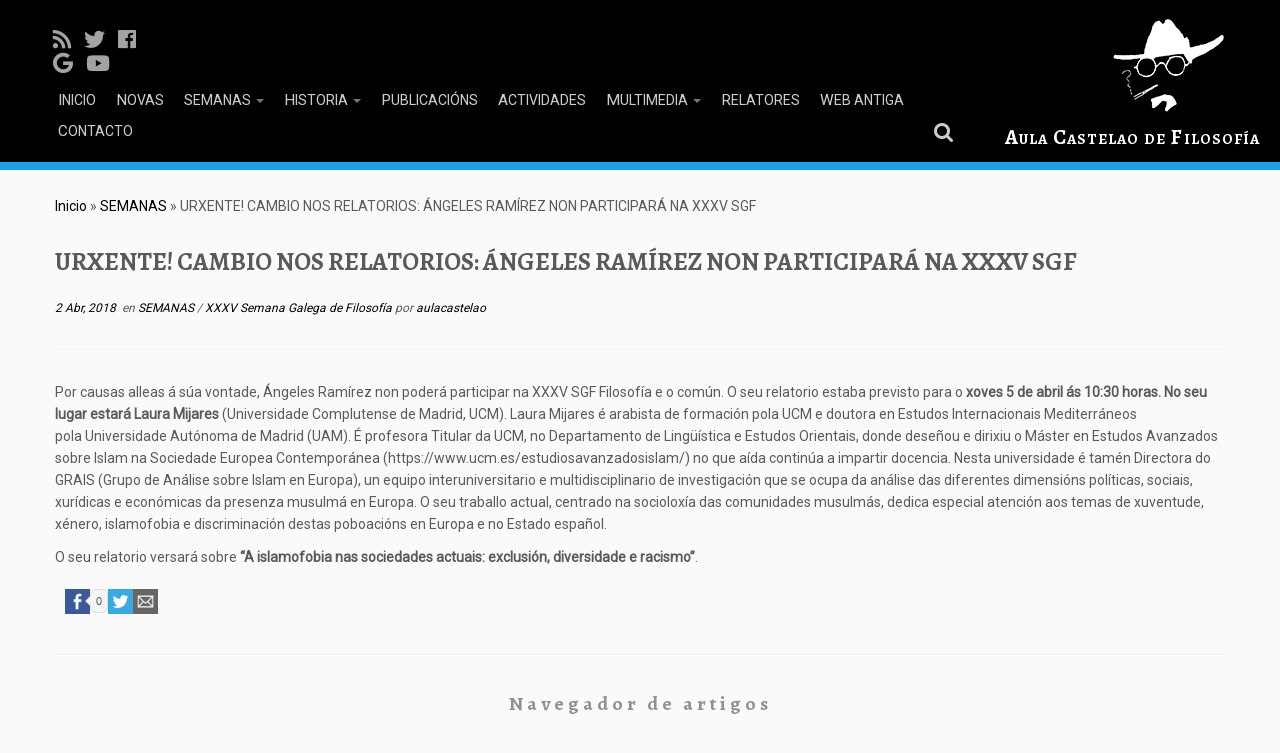

--- FILE ---
content_type: text/html; charset=UTF-8
request_url: https://anteriores.aulacastelao.gal/2018/04/02/urxente-cambio-nos-relatorios-angeles-ramirez-non-participara-na-xxxv-sgf/
body_size: 54285
content:
<!DOCTYPE html>
<!--[if IE 7]>
<html class="ie ie7 no-js" lang="gl-ES" id="arve">
<![endif]-->
<!--[if IE 8]>
<html class="ie ie8 no-js" lang="gl-ES" id="arve">
<![endif]-->
<!--[if !(IE 7) | !(IE 8)  ]><!-->
<html class="no-js" lang="gl-ES" id="arve">
<!--<![endif]-->
					<head>
				    <meta charset="UTF-8" />
				    <meta http-equiv="X-UA-Compatible" content="IE=EDGE" />
            				    <meta name="viewport" content="width=device-width, initial-scale=1.0" />
            <link rel="profile"  href="https://gmpg.org/xfn/11" />
				    <link rel="pingback" href="https://anteriores.aulacastelao.gal/xmlrpc.php" />

				   <!-- html5shiv for IE8 and less  -->
				    <!--[if lt IE 9]>
				      <script src="https://anteriores.aulacastelao.gal/wp-content/themes/customizr/inc/assets/js/html5.js"></script>
				    <![endif]-->
				    <script>(function(html){html.className = html.className.replace(/\bno-js\b/,'js')})(document.documentElement);</script>
<title>URXENTE! CAMBIO NOS RELATORIOS: ÁNGELES RAMÍREZ NON PARTICIPARÁ NA XXXV SGF &#8211; Aula Castelao de Filosofía</title>
<script>(function(d, s, id){
				 var js, fjs = d.getElementsByTagName(s)[0];
				 if (d.getElementById(id)) {return;}
				 js = d.createElement(s); js.id = id;
				 js.src = "//connect.facebook.net/en_US/sdk.js#xfbml=1&version=v2.6";
				 fjs.parentNode.insertBefore(js, fjs);
			   }(document, 'script', 'facebook-jssdk'));</script><link rel='dns-prefetch' href='//ws.sharethis.com' />
<link rel='dns-prefetch' href='//fonts.googleapis.com' />
<link rel='dns-prefetch' href='//maxcdn.bootstrapcdn.com' />
<link rel='dns-prefetch' href='//s.w.org' />
<link rel="alternate" type="application/rss+xml" title="Aula Castelao de Filosofía &raquo; Feed" href="https://anteriores.aulacastelao.gal/feed/" />
<link rel="alternate" type="application/rss+xml" title="Aula Castelao de Filosofía &raquo; Feed de comentarios" href="https://anteriores.aulacastelao.gal/comments/feed/" />
		<script type="text/javascript">
			window._wpemojiSettings = {"baseUrl":"https:\/\/s.w.org\/images\/core\/emoji\/11\/72x72\/","ext":".png","svgUrl":"https:\/\/s.w.org\/images\/core\/emoji\/11\/svg\/","svgExt":".svg","source":{"concatemoji":"https:\/\/anteriores.aulacastelao.gal\/wp-includes\/js\/wp-emoji-release.min.js?ver=4.9.26"}};
			!function(e,a,t){var n,r,o,i=a.createElement("canvas"),p=i.getContext&&i.getContext("2d");function s(e,t){var a=String.fromCharCode;p.clearRect(0,0,i.width,i.height),p.fillText(a.apply(this,e),0,0);e=i.toDataURL();return p.clearRect(0,0,i.width,i.height),p.fillText(a.apply(this,t),0,0),e===i.toDataURL()}function c(e){var t=a.createElement("script");t.src=e,t.defer=t.type="text/javascript",a.getElementsByTagName("head")[0].appendChild(t)}for(o=Array("flag","emoji"),t.supports={everything:!0,everythingExceptFlag:!0},r=0;r<o.length;r++)t.supports[o[r]]=function(e){if(!p||!p.fillText)return!1;switch(p.textBaseline="top",p.font="600 32px Arial",e){case"flag":return s([55356,56826,55356,56819],[55356,56826,8203,55356,56819])?!1:!s([55356,57332,56128,56423,56128,56418,56128,56421,56128,56430,56128,56423,56128,56447],[55356,57332,8203,56128,56423,8203,56128,56418,8203,56128,56421,8203,56128,56430,8203,56128,56423,8203,56128,56447]);case"emoji":return!s([55358,56760,9792,65039],[55358,56760,8203,9792,65039])}return!1}(o[r]),t.supports.everything=t.supports.everything&&t.supports[o[r]],"flag"!==o[r]&&(t.supports.everythingExceptFlag=t.supports.everythingExceptFlag&&t.supports[o[r]]);t.supports.everythingExceptFlag=t.supports.everythingExceptFlag&&!t.supports.flag,t.DOMReady=!1,t.readyCallback=function(){t.DOMReady=!0},t.supports.everything||(n=function(){t.readyCallback()},a.addEventListener?(a.addEventListener("DOMContentLoaded",n,!1),e.addEventListener("load",n,!1)):(e.attachEvent("onload",n),a.attachEvent("onreadystatechange",function(){"complete"===a.readyState&&t.readyCallback()})),(n=t.source||{}).concatemoji?c(n.concatemoji):n.wpemoji&&n.twemoji&&(c(n.twemoji),c(n.wpemoji)))}(window,document,window._wpemojiSettings);
		</script>
		<style type="text/css">
img.wp-smiley,
img.emoji {
	display: inline !important;
	border: none !important;
	box-shadow: none !important;
	height: 1em !important;
	width: 1em !important;
	margin: 0 .07em !important;
	vertical-align: -0.1em !important;
	background: none !important;
	padding: 0 !important;
}
</style>
<link rel='stylesheet' id='tc-gfonts-css'  href='//fonts.googleapis.com/css?family=Alegreya:700%7CRoboto' type='text/css' media='all' />
<link rel='stylesheet' id='contact-form-7-css'  href='https://anteriores.aulacastelao.gal/wp-content/plugins/contact-form-7/includes/css/styles.css?ver=5.0.5' type='text/css' media='all' />
<link rel='stylesheet' id='sek-base-css'  href='https://anteriores.aulacastelao.gal/wp-content/plugins/nimble-builder/assets/front/css/sek-base.min.css?ver=1.2.2' type='text/css' media='all' />
<link rel='stylesheet' id='simple-share-buttons-adder-font-awesome-css'  href='//maxcdn.bootstrapcdn.com/font-awesome/4.3.0/css/font-awesome.min.css?ver=4.9.26' type='text/css' media='all' />
<link rel='stylesheet' id='fancybox-0-css'  href='https://anteriores.aulacastelao.gal/wp-content/plugins/nextgen-gallery/products/photocrati_nextgen/modules/lightbox/static/fancybox/jquery.fancybox-1.3.4.min.css?ver=3.0.16' type='text/css' media='all' />
<link rel='stylesheet' id='customizr-fa-css'  href='https://anteriores.aulacastelao.gal/wp-content/themes/customizr/assets/shared/fonts/fa/css/fontawesome-all.min.css?ver=4.1.21' type='text/css' media='all' />
<link rel='stylesheet' id='customizr-common-css'  href='https://anteriores.aulacastelao.gal/wp-content/themes/customizr/inc/assets/css/tc_common.min.css?ver=4.1.21' type='text/css' media='all' />
<link rel='stylesheet' id='customizr-skin-css'  href='https://anteriores.aulacastelao.gal/wp-content/themes/customizr/inc/assets/css/black.min.css?ver=4.1.21' type='text/css' media='all' />
<style id='customizr-skin-inline-css' type='text/css'>

                  .site-title,.site-description,h1,h2,h3,.tc-dropcap {
                    font-family : 'Alegreya';
                    font-weight : 700;
                  }

                  body,.navbar .nav>li>a {
                    font-family : 'Roboto';
                    font-weight : inherit;
                  }

          .tc-dropcap {
            color: #000;
            float: left;
            font-size: 75px;
            line-height: 75px;
            padding-right: 8px;
            padding-left: 3px;
          }

          .skin-shadow .tc-dropcap {
            color: #000;
            text-shadow: #000000 -1px 0, #000000 0 -1px, #000000 0 1px, #000000 -1px -2px;
          }

          .simple-black .tc-dropcap {
            color: #444;
          }
table { border-collapse: separate; }
                           body table { border-collapse: collapse; }
                          
.social-links .social-icon:before { content: none } 
.sticky-enabled .tc-shrink-on .site-logo img {
    					height:30px!important;width:auto!important
    				}

    				.sticky-enabled .tc-shrink-on .brand .site-title {
    					font-size:0.6em;opacity:0.8;line-height:1.2em
    				}

.tc-slider-loader-wrapper{ display:none }
html.js .tc-slider-loader-wrapper { display: block }.no-csstransforms3d .tc-slider-loader-wrapper .tc-img-gif-loader {
                                                background: url('https://anteriores.aulacastelao.gal/wp-content/themes/customizr/assets/front/img/slider-loader.gif') no-repeat center center;
                                         }.tc-slider-loader-wrapper .tc-css-loader > div { border-color:#000; }

      .carousel .czr-item {
        line-height: 210px;
        min-height:210px;
        max-height:210px;
      }
      .tc-slider-loader-wrapper {
        line-height: 210px;
        height:210px;
      }
      .carousel .tc-slider-controls {
        line-height: 210px;
        max-height:210px;
      }

        @media (max-width: 1200px) {
          .carousel .czr-item {
            line-height: 161.7px;
            max-height:161.7px;
            min-height:161.7px;
          }
          .czr-item .carousel-caption {
            max-height: 140.7px;
            overflow: hidden;
          }
          .carousel .tc-slider-loader-wrapper {
            line-height: 161.7px;
            height:161.7px;
          }
        }

        @media (max-width: 979px) {
          .carousel .czr-item {
            line-height: 129.78px;
            max-height:129.78px;
            min-height:129.78px;
          }
          .czr-item .carousel-caption {
            max-height: 108.78px;
            overflow: hidden;
          }
          .carousel .tc-slider-loader-wrapper {
            line-height: 129.78px;
            height:129.78px;
          }
        }

        @media (max-width: 480px) {
          .carousel .czr-item {
            line-height: 79.8px;
            max-height:79.8px;
            min-height:79.8px;
          }
          .czr-item .carousel-caption {
            max-height: 58.8px;
            overflow: hidden;
          }
          .carousel .tc-slider-loader-wrapper {
            line-height: 79.8px;
            height:79.8px;
          }
        }

        @media (max-width: 320px) {
          .carousel .czr-item {
            line-height: 58.8px;
            max-height:58.8px;
            min-height:58.8px;
          }
          .czr-item .carousel-caption {
            max-height: 37.8px;
            overflow: hidden;
          }
          .carousel .tc-slider-loader-wrapper {
            line-height: 58.8px;
            height:58.8px;
          }
        }

</style>
<link rel='stylesheet' id='customizr-style-css'  href='https://anteriores.aulacastelao.gal/wp-content/themes/aulacastelao/style.css?ver=4.1.21' type='text/css' media='all' />
<link rel='stylesheet' id='fancyboxcss-css'  href='https://anteriores.aulacastelao.gal/wp-content/themes/customizr/assets/front/js/libs/fancybox/jquery.fancybox-1.3.4.min.css?ver=4.9.26' type='text/css' media='all' />
<script type='text/javascript' src='https://anteriores.aulacastelao.gal/wp-includes/js/jquery/jquery.js?ver=1.12.4'></script>
<script type='text/javascript' src='https://anteriores.aulacastelao.gal/wp-includes/js/jquery/jquery-migrate.min.js?ver=1.4.1'></script>
<script id='st_insights_js' type='text/javascript' src='https://ws.sharethis.com/button/st_insights.js?publisher=4d48b7c5-0ae3-43d4-bfbe-3ff8c17a8ae6&#038;product=simpleshare'></script>
<script type='text/javascript'>
/* <![CDATA[ */
var photocrati_ajax = {"url":"https:\/\/anteriores.aulacastelao.gal\/?photocrati_ajax=1","wp_home_url":"https:\/\/anteriores.aulacastelao.gal","wp_site_url":"https:\/\/anteriores.aulacastelao.gal","wp_root_url":"https:\/\/anteriores.aulacastelao.gal","wp_plugins_url":"https:\/\/anteriores.aulacastelao.gal\/wp-content\/plugins","wp_content_url":"https:\/\/anteriores.aulacastelao.gal\/wp-content","wp_includes_url":"https:\/\/anteriores.aulacastelao.gal\/wp-includes\/","ngg_param_slug":"nggallery"};
/* ]]> */
</script>
<script type='text/javascript' src='https://anteriores.aulacastelao.gal/wp-content/plugins/nextgen-gallery/products/photocrati_nextgen/modules/ajax/static/ajax.min.js?ver=3.0.16'></script>
<script type='text/javascript' src='https://anteriores.aulacastelao.gal/wp-content/themes/customizr/assets/front/js/libs/modernizr.min.js?ver=4.1.21'></script>
<script type='text/javascript' src='https://anteriores.aulacastelao.gal/wp-content/themes/customizr/assets/front/js/libs/fancybox/jquery.fancybox-1.3.4.min.js?ver=4.1.21'></script>
<script type='text/javascript'>
/* <![CDATA[ */
var TCParams = {"_disabled":[],"FancyBoxState":"1","FancyBoxAutoscale":"1","SliderName":"","SliderDelay":"","SliderHover":"1","centerSliderImg":"1","SmoothScroll":{"Enabled":true,"Options":{"touchpadSupport":false}},"anchorSmoothScroll":"easeOutExpo","anchorSmoothScrollExclude":{"simple":["[class*=edd]",".tc-carousel-control",".carousel-control","[data-toggle=\"modal\"]","[data-toggle=\"dropdown\"]","[data-toggle=\"tooltip\"]","[data-toggle=\"popover\"]","[data-toggle=\"collapse\"]","[data-toggle=\"tab\"]","[data-toggle=\"pill\"]","[class*=upme]","[class*=um-]"],"deep":{"classes":[],"ids":[]}},"ReorderBlocks":"1","centerAllImg":"1","HasComments":"","LeftSidebarClass":".span3.left.tc-sidebar","RightSidebarClass":".span3.right.tc-sidebar","LoadModernizr":"1","stickyCustomOffset":{"_initial":0,"_scrolling":0,"options":{"_static":true,"_element":""}},"stickyHeader":"1","dropdowntoViewport":"1","timerOnScrollAllBrowsers":"1","extLinksStyle":"","extLinksTargetExt":"","extLinksSkipSelectors":{"classes":["btn","button"],"ids":[]},"dropcapEnabled":"1","dropcapWhere":{"post":"1","page":"1"},"dropcapMinWords":"50","dropcapSkipSelectors":{"tags":["IMG","IFRAME","H1","H2","H3","H4","H5","H6","BLOCKQUOTE","UL","OL"],"classes":["btn","tc-placeholder-wrap"],"id":[]},"imgSmartLoadEnabled":"1","imgSmartLoadOpts":{"parentSelectors":[".article-container",".__before_main_wrapper",".widget-front"],"opts":{"excludeImg":[".tc-holder-img"]}},"imgSmartLoadsForSliders":"1","goldenRatio":"1.618","gridGoldenRatioLimit":"350","isSecondMenuEnabled":"","secondMenuRespSet":"in-sn-before","isParallaxOn":"1","parallaxRatio":"0.55","pluginCompats":[],"adminAjaxUrl":"https:\/\/anteriores.aulacastelao.gal\/wp-admin\/admin-ajax.php","ajaxUrl":"https:\/\/anteriores.aulacastelao.gal\/?czrajax=1","frontNonce":{"id":"CZRFrontNonce","handle":"4487c7c936"},"isDevMode":"","isModernStyle":"","i18n":{"Permanently dismiss":"Permanently dismiss"},"frontNotifications":{"styleSwitcher":{"enabled":false,"content":"","dismissAction":"dismiss_style_switcher_note_front","ajaxUrl":"https:\/\/anteriores.aulacastelao.gal\/wp-admin\/admin-ajax.php"}}};
/* ]]> */
</script>
<script type='text/javascript' src='https://anteriores.aulacastelao.gal/wp-content/themes/customizr/inc/assets/js/tc-scripts.min.js?ver=4.1.21'></script>
<link rel='https://api.w.org/' href='https://anteriores.aulacastelao.gal/wp-json/' />
<link rel="EditURI" type="application/rsd+xml" title="RSD" href="https://anteriores.aulacastelao.gal/xmlrpc.php?rsd" />
<link rel="wlwmanifest" type="application/wlwmanifest+xml" href="https://anteriores.aulacastelao.gal/wp-includes/wlwmanifest.xml" /> 
<link rel='prev' title='XXXV SEMANA GALEGA DE FILOSOFÍA: &#8220;FILOSOFÍA E O COMÚN&#8221;' href='https://anteriores.aulacastelao.gal/2018/02/23/xxxv-semana-galega-de-filosofia-filosofia-e-o-comun/' />
<link rel='next' title='DOCUMENTOS PARA O RELATORIO DE MAÑÁ DE  FRANCISCO JOSÉ MARTÍNEZ, &#8220;PRIVADO, PÚBLICO E COMÚN, A PARTIR DE DELEUZE A NEGRI&#8221;' href='https://anteriores.aulacastelao.gal/2018/04/02/documentos-para-o-relatorio-de-mana-de-francisco-jose-martinez-privado-publico-e-comun-a-partir-de-deleuze-a-negri/' />
<meta name="generator" content="WordPress 4.9.26" />
<link rel="canonical" href="https://anteriores.aulacastelao.gal/2018/04/02/urxente-cambio-nos-relatorios-angeles-ramirez-non-participara-na-xxxv-sgf/" />
<link rel='shortlink' href='https://anteriores.aulacastelao.gal/?p=2753' />
<link rel="alternate" type="application/json+oembed" href="https://anteriores.aulacastelao.gal/wp-json/oembed/1.0/embed?url=https%3A%2F%2Fanteriores.aulacastelao.gal%2F2018%2F04%2F02%2Furxente-cambio-nos-relatorios-angeles-ramirez-non-participara-na-xxxv-sgf%2F" />
<link rel="alternate" type="text/xml+oembed" href="https://anteriores.aulacastelao.gal/wp-json/oembed/1.0/embed?url=https%3A%2F%2Fanteriores.aulacastelao.gal%2F2018%2F04%2F02%2Furxente-cambio-nos-relatorios-angeles-ramirez-non-participara-na-xxxv-sgf%2F&#038;format=xml" />
<!-- <meta name="NextGEN" version="3.0.16" /> -->
<style type="text/css" id="nimble-global-options"></style>				<link rel='stylesheet' id='simple-share-buttons-adder-ssba-css'  href='https://anteriores.aulacastelao.gal/wp-content/plugins/simple-share-buttons-adder/css/ssba.css?ver=4.9.26' type='text/css' media='all' />
<style id='simple-share-buttons-adder-ssba-inline-css' type='text/css'>
	.ssba {
									padding: 10px;
									
									
									
								}
								.ssba img
								{
									width: 25px !important;
									padding: 0px;
									border:  0;
									box-shadow: none !important;
									display: inline !important;
									vertical-align: middle;
									box-sizing: unset;
								}
								
								#ssba-classic-2 .ssbp-text {
									display: none!important;
								}
								
								.ssba .fb-save
								{
								padding: 0px;
								line-height: 20px; }
								.ssba, .ssba a
								{
									text-decoration:none;
									background: none;
									
									font-size: 14px;
									
									font-weight: light;
								}
								 .ssba_sharecount:after, .ssba_sharecount:before {
									right: 100%;
									border: solid transparent;
									content: " ";
									height: 0;
									width: 0;
									position: absolute;
									pointer-events: none;
								}
								.ssba_sharecount:after {
									border-color: rgba(224, 221, 221, 0);
									border-right-color: #f5f5f5;
									border-width: 5px;
									top: 50%;
									margin-top: -5px;
								}
								.ssba_sharecount:before {
									border-color: rgba(85, 94, 88, 0);
									border-right-color: #e0dddd;
									border-width: 6px;
									top: 50%;
									margin-top: -6px;
								}
								.ssba_sharecount {
									font: 11px Arial, Helvetica, sans-serif;

									padding: 5px;
									-khtml-border-radius: 6px;
									-o-border-radius: 6px;
									-webkit-border-radius: 6px;
									-moz-border-radius: 6px;
									border-radius: 6px;
									position: relative;
									border: 1px solid #e0dddd;color: #555e58;
										background: #f5f5f5;
									}
									.ssba_sharecount:after {
										border-right-color: #f5f5f5;
									}
@font-face {
				font-family: 'ssbp';
				src:url('https://anteriores.aulacastelao.gal/wp-content/plugins/simple-share-buttons-adder/fonts/ssbp.eot?xj3ol1');
				src:url('https://anteriores.aulacastelao.gal/wp-content/plugins/simple-share-buttons-adder/fonts/ssbp.eot?#iefixxj3ol1') format('embedded-opentype'),
					url('https://anteriores.aulacastelao.gal/wp-content/plugins/simple-share-buttons-adder/fonts/ssbp.woff?xj3ol1') format('woff'),
					url('https://anteriores.aulacastelao.gal/wp-content/plugins/simple-share-buttons-adder/fonts/ssbp.ttf?xj3ol1') format('truetype'),
					url('https://anteriores.aulacastelao.gal/wp-content/plugins/simple-share-buttons-adder/fonts/ssbp.svg?xj3ol1#ssbp') format('svg');
				font-weight: normal;
				font-style: normal;

				/* Better Font Rendering =========== */
				-webkit-font-smoothing: antialiased;
				-moz-osx-font-smoothing: grayscale;
			}
</style>
</head>
				
	<body class="post-template-default single single-post postid-2753 single-format-standard tc-fade-hover-links simple-black tc-no-sidebar tc-center-images skin-black tc-sticky-header sticky-disabled tc-transparent-on-scroll no-navbar tc-regular-menu" >

    
    <div id="tc-page-wrap" class="">

  		
  	   	<header class="tc-header clearfix row-fluid tc-tagline-on tc-title-logo-on  tc-shrink-on tc-menu-on logo-right tc-second-menu-in-sn-before-when-mobile" role="banner">
  			
        <div class="brand span3 pull-right">
        <a class="site-logo" href="https://anteriores.aulacastelao.gal/" title="Aula Castelao de Filosofía | "><img src="https://anteriores.aulacastelao.gal/wp-content/uploads/logo-blanco-d1.png" alt="Voltar ao Inicio" width="119" height="101"   class=" attachment-2216"/></a><a class="site-title" href="https://anteriores.aulacastelao.gal/" title="Aula Castelao de Filosofía | ">Aula Castelao de Filosofía</a>        </div> <!-- brand span3 -->

              	<div class="navbar-wrapper clearfix span9 tc-submenu-fade tc-submenu-move tc-open-on-hover pull-menu-right">
        	<div class="navbar resp">
          		<div class="navbar-inner" role="navigation">
            		<div class="row-fluid">
              		<div class="social-block span5"><div class="social-links"><a rel="nofollow" class="social-icon icon-feed"  title="Suscríbete á miña canle" aria-label="Suscríbete á miña canle" href="http://aulacastelao.gal/feed/rss/"  target="_blank" ><i class="fas fa-rss"></i></a><a rel="nofollow" class="social-icon icon-twitter"  title="Ségueme en Twitter" aria-label="Ségueme en Twitter" href="https://twitter.com/aulacastelao"  target="_blank" ><i class="fab fa-twitter"></i></a><a rel="nofollow" class="social-icon icon-facebook"  title="S&eacute;gueme en Facebook" aria-label="S&eacute;gueme en Facebook" href="https://gl-es.facebook.com/pages/Aula-Castelao-de-Filosof%C3%ADa/105042966249704"  target="_blank" ><i class="fab fa-facebook"></i></a><a rel="nofollow" class="social-icon icon-google"  title="S&amp;2acute;gueme en Google +" aria-label="S&amp;2acute;gueme en Google +" href="https://www.youtube.com/channel/UC_2d2xrcilNmrKWfCKICRqw"  target="_blank" ><i class="fab fa-google"></i></a><a rel="nofollow" class="social-icon icon-youtube"  title="S&eacute;gueme en Youtube" aria-label="S&eacute;gueme en Youtube" href="https://www.youtube.com/channel/UC_2d2xrcilNmrKWfCKICRqw"  target="_blank" ><i class="fab fa-youtube"></i></a></div></div><div class="nav-collapse collapse tc-hover-menu-wrapper"><div class="menu-menu-principal-container"><ul id="menu-menu-principal-2" class="nav tc-hover-menu"><li class="menu-item menu-item-type-post_type menu-item-object-page menu-item-home menu-item-1706"><a href="https://anteriores.aulacastelao.gal/">INICIO</a></li>
<li class="menu-item menu-item-type-taxonomy menu-item-object-category menu-item-1811"><a title="Novas" href="https://anteriores.aulacastelao.gal/category/novas/">NOVAS</a></li>
<li class="menu-item menu-item-type-taxonomy menu-item-object-category current-post-ancestor current-menu-parent current-post-parent menu-item-has-children dropdown menu-item-1812"><a title="Semanas" href="https://anteriores.aulacastelao.gal/category/semanas/">SEMANAS <strong class="caret"></strong></a>
<ul class="dropdown-menu">
	<li class="menu-item menu-item-type-taxonomy menu-item-object-category menu-item-2785"><a href="https://anteriores.aulacastelao.gal/category/semanas/xxxvi-semana-galega-de-filosofia/">XXXVI Semana Galega de Filosofía</a></li>
	<li class="menu-item menu-item-type-taxonomy menu-item-object-category current-post-ancestor current-menu-parent current-post-parent menu-item-2739"><a href="https://anteriores.aulacastelao.gal/category/semanas/xxxv-semana-galega-de-filosofia/">XXXV Semana Galega de Filosofía</a></li>
	<li class="menu-item menu-item-type-taxonomy menu-item-object-category menu-item-2568"><a href="https://anteriores.aulacastelao.gal/category/semanas/xxxiv-semana-galega-de-filosofia/">XXXIV Semana Galega de Filosofía</a></li>
	<li class="menu-item menu-item-type-taxonomy menu-item-object-category menu-item-2542"><a href="https://anteriores.aulacastelao.gal/category/semanas/xxxiii-semana-galega-de-filosofia/">XXXIII Semana Galega de Filosofía</a></li>
	<li class="menu-item menu-item-type-taxonomy menu-item-object-category menu-item-2566"><a href="https://anteriores.aulacastelao.gal/category/semanas/xxxii-semana-galega-de-filosofia/">XXXII Semana Galega de Filosofía</a></li>
</ul>
</li>
<li class="menu-item menu-item-type-post_type menu-item-object-page menu-item-has-children dropdown menu-item-1643"><a title="Historia" href="https://anteriores.aulacastelao.gal/historia/">HISTORIA <strong class="caret"></strong></a>
<ul class="dropdown-menu">
	<li class="menu-item menu-item-type-post_type menu-item-object-page menu-item-1718"><a href="https://anteriores.aulacastelao.gal/historia/aula-castelao-2/">Aula Castelao</a></li>
	<li class="menu-item menu-item-type-post_type menu-item-object-page menu-item-1645"><a href="https://anteriores.aulacastelao.gal/historia/historia-2-2/">Obxectivos</a></li>
	<li class="menu-item menu-item-type-post_type menu-item-object-page menu-item-1646"><a href="https://anteriores.aulacastelao.gal/historia/historia-2/">Promoción de actividades</a></li>
</ul>
</li>
<li class="menu-item menu-item-type-taxonomy menu-item-object-category menu-item-1813"><a title="Publicacións" href="https://anteriores.aulacastelao.gal/category/publicacions/">PUBLICACIÓNS</a></li>
<li class="menu-item menu-item-type-taxonomy menu-item-object-category menu-item-1814"><a title="Actividades" href="https://anteriores.aulacastelao.gal/category/actividades/">ACTIVIDADES</a></li>
<li class="menu-item menu-item-type-post_type menu-item-object-page menu-item-has-children dropdown menu-item-1649"><a title="Multimedia" href="https://anteriores.aulacastelao.gal/multimedia/">MULTIMEDIA <strong class="caret"></strong></a>
<ul class="dropdown-menu">
	<li class="menu-item menu-item-type-taxonomy menu-item-object-category menu-item-2232"><a href="https://anteriores.aulacastelao.gal/category/video/">VIDEO</a></li>
	<li class="menu-item menu-item-type-taxonomy menu-item-object-category menu-item-2231"><a href="https://anteriores.aulacastelao.gal/category/imaxes/">IMAXES</a></li>
</ul>
</li>
<li class="menu-item menu-item-type-post_type menu-item-object-page menu-item-1652"><a title="Relatores" href="https://anteriores.aulacastelao.gal/ponentes/">RELATORES</a></li>
<li class="menu-item menu-item-type-custom menu-item-object-custom menu-item-1672"><a title="Web antiga" href="/anteriores/">WEB ANTIGA</a></li>
<li class="menu-item menu-item-type-post_type menu-item-object-page menu-item-1654"><a title="Contacto" href="https://anteriores.aulacastelao.gal/contacto-2/">CONTACTO</a></li>
<li class="menu-item menu-item-type-custom menu-item-object-custom my-nav-menu-search"><form role="search" method="get" class="search-form" action="https://anteriores.aulacastelao.gal/">
				<label>
					<span class="screen-reader-text">Buscar:</span>
					<input type="search" class="search-field" placeholder="Buscar &hellip;" value="" name="s" />
				</label>
				<input type="submit" class="search-submit" value="Buscar" />
			</form></li></ul></div></div><div class="btn-toggle-nav pull-left"><button type="button" class="btn menu-btn" data-toggle="collapse" data-target=".nav-collapse" title="Open the menu" aria-label="Open the menu"><span class="icon-bar"></span><span class="icon-bar"></span><span class="icon-bar"></span> </button></div>          			</div><!-- /.row-fluid -->
          		</div><!-- /.navbar-inner -->
        	</div><!-- /.navbar resp -->
      	</div><!-- /.navbar-wrapper -->
    	  		</header>
  		<div id="tc-reset-margin-top" class="container-fluid" style="margin-top:103px"></div>                                                                                    <div id="main-wrapper" class="container">

    <div class="tc-hot-crumble container" role="navigation"><div class="row"><div class="span12"><div class="breadcrumb-trail breadcrumbs"><span class="trail-begin"><a href="https://anteriores.aulacastelao.gal" title="Aula Castelao de Filosofía" rel="home" class="trail-begin">Inicio</a></span> <span class="sep">&raquo;</span> <a href="https://anteriores.aulacastelao.gal/category/semanas/" title="SEMANAS">SEMANAS</a> <span class="sep">&raquo;</span> <span class="trail-end">URXENTE! CAMBIO NOS RELATORIOS: ÁNGELES RAMÍREZ NON PARTICIPARÁ NA XXXV SGF</span></div></div></div></div>
    <div class="container" role="main">
        <div class="row column-content-wrapper">

            
                <div id="content" class="span12 article-container tc-gallery-style">

                    
                        
                                                                                                                              
                                                                    <article id="post-2753" class="row-fluid post-2753 post type-post status-publish format-standard hentry category-semanas category-xxxv-semana-galega-de-filosofia">
                                                <header class="entry-header">
          <h1 class="entry-title ">URXENTE! CAMBIO NOS RELATORIOS: ÁNGELES RAMÍREZ NON PARTICIPARÁ NA XXXV SGF</h1><div class="entry-meta"><a href="https://anteriores.aulacastelao.gal/2018/04/02/" title="00:23" rel="bookmark"><time class="entry-date updated" datetime="2018-04-02T00:23:57+00:00">2 Abr, 2018</time></a> &nbsp;en <a class="" href="https://anteriores.aulacastelao.gal/category/semanas/" title="Ver tódolos artigos en SEMANAS"> SEMANAS </a> / <a class="" href="https://anteriores.aulacastelao.gal/category/semanas/xxxv-semana-galega-de-filosofia/" title="Ver tódolos artigos en XXXV Semana Galega de Filosofía"> XXXV Semana Galega de Filosofía </a> <span class="by-author"> por <span class="author vcard author_name"><a class="url fn n" href="https://anteriores.aulacastelao.gal/author/aulacastelao/" title="Ver tódolos artigos de aulacastelao" rel="author">aulacastelao</a></span></span> </div><hr class="featurette-divider __before_content">        </header>
                  <section class="entry-content ">
              <p>                                          Por causas alleas á súa vontade, Ángeles Ramírez non poderá participar na XXXV SGF Filosofía e o común. O seu relatorio estaba previsto para o <strong>xoves 5 de abril ás 10:30 horas. No seu lugar estará Laura Mijares</strong> (Universidade Complutense de Madrid, UCM). Laura Mijares é arabista de formación pola UCM e doutora en Estudos Internacionais Mediterráneos pola&nbsp;Universidade Autónoma de Madrid (UAM)<span class="pg-1ls9">. É p</span><span class="pg-1ls3"><span class="pg-1ls0"><span class="pg-1ls6">rofesora Titula<span class="pg-1ls8">r da </span></span></span></span>UC<span class="pg-1ls0">M<span class="pg-1ls9">, no<span class="pg-1ls3">&nbsp;Departamento de Lingüística e&nbsp;<span class="pg-1ls1">Estudos Orientais, donde deseñou<span class="pg-1ls6">&nbsp;e dirixiu o </span></span></span></span></span>Máster en Estudos Avanzados sobre Islam na Sociedade Europea Contemporánea (<span class="pg-1fc1 pg-1ls6"><span class="pg-1fc2 pg-1sc0">ht</span><span class="pg-1fc2 pg-1sc0">t</span><span class="pg-1fc2 pg-1sc0">ps</span><span class="pg-1fc2 pg-1sc0">:</span><span class="pg-1fc2 pg-1sc0">/</span><span class="pg-1fc2 pg-1sc0">/</span><span class="pg-1fc2 pg-1sc0">w</span><span class="pg-1fc2 pg-1sc0">w</span><span class="pg-1fc2 pg-1sc0">w</span><span class="pg-1fc2 pg-1sc0">.</span><span class="pg-1fc2 pg-1sc0">uc</span><span class="pg-1fc2 pg-1sc0">m</span><span class="pg-1fc2 pg-1sc0">.</span><span class="pg-1fc2 pg-1sc0">e</span><span class="pg-1fc2 pg-1sc0">s</span><span class="pg-1fc2 pg-1sc0">/</span><span class="pg-1fc2 pg-1sc0">e</span><span class="pg-1fc2 pg-1sc0">s</span><span class="pg-1fc2 pg-1sc0">t</span><span class="pg-1fc2 pg-1sc0">udi</span><span class="pg-1fc2 pg-1sc0">os</span><span class="pg-1fc2 pg-1sc0">a</span><span class="pg-1fc2 pg-1sc0">va</span><span class="pg-1fc2 pg-1sc0">nz</span><span class="pg-1fc2 pg-1sc0">a</span><span class="pg-1fc2 pg-1sc0">dos</span><span class="pg-1fc2 pg-1sc0">i</span><span class="pg-1fc2 pg-1sc0">s</span><span class="pg-1fc2 pg-1sc0">l</span><span class="pg-1fc2 pg-1sc0">a</span><span class="pg-1fc2 pg-1sc0">m</span><span class="pg-1fc2 pg-1sc0">/</span><span class="pg-1fc0 pg-1ls8"><span class="pg-1fc2 pg-1sc0">)</span>&nbsp;no que aída continúa a impartir docencia<span class="pg-1ls0">. N<span class="pg-1ls1">esta </span></span></span></span>universidade é tamén<span class="pg-1ls0"><span class="pg-1ls7">&nbsp;Directora do GRAIS (Grupo de Análise sobre Islam en Europa)<span class="pg-1ls9">, un equipo </span></span></span>interuniversitario e <span class="pg-1lsb">multidisciplinario&nbsp;<span class="pg-1ls6">de investigación que se ocupa da análise das diferentes </span></span>dimens<span class="pg-1ls7">ións políticas, <span class="pg-1lsc">sociais, xurídicas e económicas da presenza musulmá en Europa<span class="pg-1ls9">. </span></span></span><span class="pg-1ls0"><span class="pg-1ls2">O seu traballo actual<span class="pg-1ls9">, centrado na<span class="pg-1ls7">&nbsp;socioloxía <span class="pg-1ls6">das </span></span></span></span></span>comunidades musulmás, <span class="pg-1ls6">dedica especial atención aos temas de xuventude, xénero, <span class="pg-1ls7">islamofobia </span>e </span>discriminación destas poboacións&nbsp;<span class="pg-1ls3">en Euro</span>pa e no Estado español.</p>
<p>O seu relatorio versará sobre <strong>&#8220;A islamofobia nas sociedades actuais: exclusión, diversidade e racismo&#8221;</strong>.</p>
<!-- Simple Share Buttons Adder (7.4.18) simplesharebuttons.com --><div id="ssba-classic-2" class="ssba ssbp-wrap left ssbp--theme-1"><div style="text-align:left"><a data-site="" class="ssba_facebook_share" href="http://www.facebook.com/sharer.php?u=https://anteriores.aulacastelao.gal/2018/04/02/urxente-cambio-nos-relatorios-angeles-ramirez-non-participara-na-xxxv-sgf/"  target="_blank" ><img   src="[data-uri]" data-src="https://anteriores.aulacastelao.gal/wp-content/plugins/simple-share-buttons-adder/buttons/simple/facebook.png"  style="width: 25px;" title="Facebook" class="ssba ssba-img" alt="Share on Facebook" /><div title="Facebook" class="ssbp-text">Facebook</div></a><span class=" ssba_sharecount">0</span><a data-site="" class="ssba_twitter_share" href="http://twitter.com/share?url=https://anteriores.aulacastelao.gal/2018/04/02/urxente-cambio-nos-relatorios-angeles-ramirez-non-participara-na-xxxv-sgf/&amp;text=URXENTE%21%20CAMBIO%20NOS%20RELATORIOS%3A%20%C3%81NGELES%20RAM%C3%8DREZ%20NON%20PARTICIPAR%C3%81%20NA%20XXXV%20SGF%20"  target=&quot;_blank&quot; ><img   src="[data-uri]" data-src="https://anteriores.aulacastelao.gal/wp-content/plugins/simple-share-buttons-adder/buttons/simple/twitter.png"  style="width: 25px;" title="Twitter" class="ssba ssba-img" alt="Tweet about this on Twitter" /><div title="Twitter" class="ssbp-text">Twitter</div></a><a data-site="email" class="ssba_email_share" href="mailto:?subject=URXENTE!%20CAMBIO%20NOS%20RELATORIOS:%20ÁNGELES%20RAMÍREZ%20NON%20PARTICIPARÁ%20NA%20XXXV%20SGF&#038;body=%20https://anteriores.aulacastelao.gal/2018/04/02/urxente-cambio-nos-relatorios-angeles-ramirez-non-participara-na-xxxv-sgf/"><img   src="[data-uri]" data-src="https://anteriores.aulacastelao.gal/wp-content/plugins/simple-share-buttons-adder/buttons/simple/email.png"  style="width: 25px;" title="Email" class="ssba ssba-img" alt="Email this to someone" /><div title="email" class="ssbp-text">email</div></a></div></div>                                      </section><!-- .entry-content -->
                                            </article>
                                
                                                                      
                        
                    
        
          <hr class="featurette-divider __after_loop">
        <nav id="nav-below" class="navigation" role="navigation">

              <h3 class="assistive-text">
                Navegador de artigos              </h3>

              <ul class="pager">
                                  <li class="previous">
                    <span class="nav-previous">
                      <a href="https://anteriores.aulacastelao.gal/2018/02/23/xxxv-semana-galega-de-filosofia-filosofia-e-o-comun/" rel="prev"><span class="meta-nav">&larr;</span> XXXV SEMANA GALEGA DE FILOSOFÍA: &#8220;FILOSOFÍA E O COMÚN&#8221;</a>                    </span>
                  </li>
                                                  <li class="next">
                    <span class="nav-next">
                        <a href="https://anteriores.aulacastelao.gal/2018/04/02/documentos-para-o-relatorio-de-mana-de-francisco-jose-martinez-privado-publico-e-comun-a-partir-de-deleuze-a-negri/" rel="next">DOCUMENTOS PARA O RELATORIO DE MAÑÁ DE  FRANCISCO JOSÉ MARTÍNEZ, &#8220;PRIVADO, PÚBLICO E COMÚN, A PARTIR DE DELEUZE A NEGRI&#8221; <span class="meta-nav">&rarr;</span></a>                    </span>
                  </li>
                              </ul>

          </nav><!-- //#nav-below .navigation -->

        
        
                </div><!--.article-container -->

           
        </div><!--.row -->
    </div><!-- .container role: main -->

    
</div><!-- //#main-wrapper -->

  		<!-- FOOTER -->
  		<footer id="footer" class="">
  		 	                                <div class="container footer-widgets white-icons no-widget-icons">
                    <div class="row widget-area" role="complementary">
                                                                                                
                                                        <div id="footer_one" class="span4">
                                                                                                                                
                                                                                <aside id="custom_html-2" class="widget_text widget widget_custom_html"><h3 class="widget-title">Acerca de Nós</h3><div class="textwidget custom-html-widget">A <em><a href="/historia/">Aula Castelao de Filosofía</a></em> formouse no curso académico 1981-1982 a partir dun colectivo de profesionais de diferentes ámbitos do saber. Os obxectivos da Aula Castelao, tomando a Filosofía nas súas dimensións crítica e transformadora, son:
<ul>
<li>A renovación temática e metodolóxica no campo da Filosofía, prestando especial atención ao profesorado de ensino medio.</li>
<li>A normalización da nosa lingua, principalmente no ensino.</li>
</ul></div></aside>
                                                                                                                                                                                        </div><!-- .{$key}_widget_class -->

                                                
                                                        <div id="footer_two" class="span4">
                                                                                                                                
                                                                                <aside id="tag_cloud-9" class="widget widget_tag_cloud"><h3 class="widget-title">Etiquetas</h3><div class="tagcloud"><a href="https://anteriores.aulacastelao.gal/tag/antropoloxia/" class="tag-cloud-link tag-link-142 tag-link-position-1" style="font-size: 12.277777777778pt;" aria-label="antropoloxía (4 items)">antropoloxía</a>
<a href="https://anteriores.aulacastelao.gal/tag/bisexualidade/" class="tag-cloud-link tag-link-195 tag-link-position-2" style="font-size: 8pt;" aria-label="bisexualidade (2 items)">bisexualidade</a>
<a href="https://anteriores.aulacastelao.gal/tag/comun/" class="tag-cloud-link tag-link-440 tag-link-position-3" style="font-size: 10.333333333333pt;" aria-label="común (3 items)">común</a>
<a href="https://anteriores.aulacastelao.gal/tag/cultura/" class="tag-cloud-link tag-link-192 tag-link-position-4" style="font-size: 10.333333333333pt;" aria-label="cultura (3 items)">cultura</a>
<a href="https://anteriores.aulacastelao.gal/tag/democracia/" class="tag-cloud-link tag-link-317 tag-link-position-5" style="font-size: 10.333333333333pt;" aria-label="democracia (3 items)">democracia</a>
<a href="https://anteriores.aulacastelao.gal/tag/diversidade/" class="tag-cloud-link tag-link-145 tag-link-position-6" style="font-size: 8pt;" aria-label="diversidade (2 items)">diversidade</a>
<a href="https://anteriores.aulacastelao.gal/tag/economia/" class="tag-cloud-link tag-link-9 tag-link-position-7" style="font-size: 13.833333333333pt;" aria-label="Economía (5 items)">Economía</a>
<a href="https://anteriores.aulacastelao.gal/tag/epistemoloxia/" class="tag-cloud-link tag-link-154 tag-link-position-8" style="font-size: 12.277777777778pt;" aria-label="epistemoloxía (4 items)">epistemoloxía</a>
<a href="https://anteriores.aulacastelao.gal/tag/etnografia/" class="tag-cloud-link tag-link-189 tag-link-position-9" style="font-size: 8pt;" aria-label="etnografía (2 items)">etnografía</a>
<a href="https://anteriores.aulacastelao.gal/tag/feminismo/" class="tag-cloud-link tag-link-194 tag-link-position-10" style="font-size: 8pt;" aria-label="feminismo (2 items)">feminismo</a>
<a href="https://anteriores.aulacastelao.gal/tag/filosofia/" class="tag-cloud-link tag-link-10 tag-link-position-11" style="font-size: 22pt;" aria-label="Filosofía (15 items)">Filosofía</a>
<a href="https://anteriores.aulacastelao.gal/tag/galicia/" class="tag-cloud-link tag-link-190 tag-link-position-12" style="font-size: 13.833333333333pt;" aria-label="Galicia (5 items)">Galicia</a>
<a href="https://anteriores.aulacastelao.gal/tag/globalizacion/" class="tag-cloud-link tag-link-217 tag-link-position-13" style="font-size: 8pt;" aria-label="globalización (2 items)">globalización</a>
<a href="https://anteriores.aulacastelao.gal/tag/heterosexualidade/" class="tag-cloud-link tag-link-152 tag-link-position-14" style="font-size: 8pt;" aria-label="heterosexualidade (2 items)">heterosexualidade</a>
<a href="https://anteriores.aulacastelao.gal/tag/historia/" class="tag-cloud-link tag-link-224 tag-link-position-15" style="font-size: 8pt;" aria-label="historia (2 items)">historia</a>
<a href="https://anteriores.aulacastelao.gal/tag/homosexualidade/" class="tag-cloud-link tag-link-153 tag-link-position-16" style="font-size: 10.333333333333pt;" aria-label="homosexualidade (3 items)">homosexualidade</a>
<a href="https://anteriores.aulacastelao.gal/tag/identidade/" class="tag-cloud-link tag-link-176 tag-link-position-17" style="font-size: 8pt;" aria-label="identidade (2 items)">identidade</a>
<a href="https://anteriores.aulacastelao.gal/tag/industria/" class="tag-cloud-link tag-link-218 tag-link-position-18" style="font-size: 8pt;" aria-label="industria (2 items)">industria</a>
<a href="https://anteriores.aulacastelao.gal/tag/inmigracion/" class="tag-cloud-link tag-link-206 tag-link-position-19" style="font-size: 8pt;" aria-label="inmigración (2 items)">inmigración</a>
<a href="https://anteriores.aulacastelao.gal/tag/liberdade/" class="tag-cloud-link tag-link-177 tag-link-position-20" style="font-size: 8pt;" aria-label="liberdade (2 items)">liberdade</a>
<a href="https://anteriores.aulacastelao.gal/tag/mass-media/" class="tag-cloud-link tag-link-250 tag-link-position-21" style="font-size: 8pt;" aria-label="mass media (2 items)">mass media</a>
<a href="https://anteriores.aulacastelao.gal/tag/matricula/" class="tag-cloud-link tag-link-275 tag-link-position-22" style="font-size: 10.333333333333pt;" aria-label="matrícula (3 items)">matrícula</a>
<a href="https://anteriores.aulacastelao.gal/tag/mercado/" class="tag-cloud-link tag-link-219 tag-link-position-23" style="font-size: 10.333333333333pt;" aria-label="mercado (3 items)">mercado</a>
<a href="https://anteriores.aulacastelao.gal/tag/moral/" class="tag-cloud-link tag-link-168 tag-link-position-24" style="font-size: 10.333333333333pt;" aria-label="moral (3 items)">moral</a>
<a href="https://anteriores.aulacastelao.gal/tag/ontoloxia/" class="tag-cloud-link tag-link-158 tag-link-position-25" style="font-size: 8pt;" aria-label="ontoloxía (2 items)">ontoloxía</a>
<a href="https://anteriores.aulacastelao.gal/tag/pedagoxia/" class="tag-cloud-link tag-link-227 tag-link-position-26" style="font-size: 10.333333333333pt;" aria-label="pedagoxía (3 items)">pedagoxía</a>
<a href="https://anteriores.aulacastelao.gal/tag/politica/" class="tag-cloud-link tag-link-265 tag-link-position-27" style="font-size: 13.833333333333pt;" aria-label="política (5 items)">política</a>
<a href="https://anteriores.aulacastelao.gal/tag/pornografia/" class="tag-cloud-link tag-link-179 tag-link-position-28" style="font-size: 10.333333333333pt;" aria-label="pornografía (3 items)">pornografía</a>
<a href="https://anteriores.aulacastelao.gal/tag/praxe/" class="tag-cloud-link tag-link-185 tag-link-position-29" style="font-size: 8pt;" aria-label="praxe (2 items)">praxe</a>
<a href="https://anteriores.aulacastelao.gal/tag/prostitucion/" class="tag-cloud-link tag-link-161 tag-link-position-30" style="font-size: 13.833333333333pt;" aria-label="prostitución (5 items)">prostitución</a>
<a href="https://anteriores.aulacastelao.gal/tag/relixion/" class="tag-cloud-link tag-link-199 tag-link-position-31" style="font-size: 12.277777777778pt;" aria-label="relixión (4 items)">relixión</a>
<a href="https://anteriores.aulacastelao.gal/tag/saude/" class="tag-cloud-link tag-link-418 tag-link-position-32" style="font-size: 10.333333333333pt;" aria-label="saúde (3 items)">saúde</a>
<a href="https://anteriores.aulacastelao.gal/tag/sexoloxia/" class="tag-cloud-link tag-link-137 tag-link-position-33" style="font-size: 8pt;" aria-label="Sexoloxía (2 items)">Sexoloxía</a>
<a href="https://anteriores.aulacastelao.gal/tag/sexuacion/" class="tag-cloud-link tag-link-212 tag-link-position-34" style="font-size: 8pt;" aria-label="sexuación (2 items)">sexuación</a>
<a href="https://anteriores.aulacastelao.gal/tag/sexualidade/" class="tag-cloud-link tag-link-143 tag-link-position-35" style="font-size: 19.666666666667pt;" aria-label="sexualidade (11 items)">sexualidade</a>
<a href="https://anteriores.aulacastelao.gal/tag/tradicion/" class="tag-cloud-link tag-link-226 tag-link-position-36" style="font-size: 8pt;" aria-label="tradición (2 items)">tradición</a>
<a href="https://anteriores.aulacastelao.gal/tag/transexualidade/" class="tag-cloud-link tag-link-146 tag-link-position-37" style="font-size: 10.333333333333pt;" aria-label="transexualidade (3 items)">transexualidade</a>
<a href="https://anteriores.aulacastelao.gal/tag/transxenerismo/" class="tag-cloud-link tag-link-147 tag-link-position-38" style="font-size: 8pt;" aria-label="transxenerismo (2 items)">transxenerismo</a>
<a href="https://anteriores.aulacastelao.gal/tag/victimizacion/" class="tag-cloud-link tag-link-203 tag-link-position-39" style="font-size: 8pt;" aria-label="victimización (2 items)">victimización</a>
<a href="https://anteriores.aulacastelao.gal/tag/violencia/" class="tag-cloud-link tag-link-236 tag-link-position-40" style="font-size: 10.333333333333pt;" aria-label="violencia (3 items)">violencia</a>
<a href="https://anteriores.aulacastelao.gal/tag/videos/" class="tag-cloud-link tag-link-270 tag-link-position-41" style="font-size: 8pt;" aria-label="vídeos (2 items)">vídeos</a>
<a href="https://anteriores.aulacastelao.gal/tag/xxxiii-semana-galega-de-filosofia/" class="tag-cloud-link tag-link-264 tag-link-position-42" style="font-size: 10.333333333333pt;" aria-label="XXXIII Semana Galega de Filosofía (3 items)">XXXIII Semana Galega de Filosofía</a>
<a href="https://anteriores.aulacastelao.gal/tag/xxxii-semana-galega-de-filosofia/" class="tag-cloud-link tag-link-187 tag-link-position-43" style="font-size: 21.611111111111pt;" aria-label="XXXII Semana Galega de Filosofía (14 items)">XXXII Semana Galega de Filosofía</a>
<a href="https://anteriores.aulacastelao.gal/tag/xxxv-sgf/" class="tag-cloud-link tag-link-438 tag-link-position-44" style="font-size: 10.333333333333pt;" aria-label="XXXV SGF (3 items)">XXXV SGF</a>
<a href="https://anteriores.aulacastelao.gal/tag/xenero/" class="tag-cloud-link tag-link-157 tag-link-position-45" style="font-size: 10.333333333333pt;" aria-label="xénero (3 items)">xénero</a></div>
</aside>
                                                                                                                                                                                        </div><!-- .{$key}_widget_class -->

                                                
                                                        <div id="footer_three" class="span4">
                                                                                                                                
                                                                                <aside id="text-13" class="widget widget_text"><h3 class="widget-title">Contacto</h3>			<div class="textwidget"><p>
<address><a href="/contacto/">aula@aulacastelao.com</a><br/>
Apartado de Correos 332<br/> 
36001 Pontevedra (Galiza)<br/>
Fax: 986 868 081</address>
</p></div>
		</aside>
                                                                                                                                                                                        </div><!-- .{$key}_widget_class -->

                                                                                                                                        </div><!-- .row.widget-area -->
                                </div><!--.footer-widgets -->
                                                                 <div class="colophon">
                                <div class="container">
                                        <div class="row-fluid">
                                            <div class="span3 social-block pull-left"><span class="social-links"><a rel="nofollow" class="social-icon icon-feed"  title="Suscríbete á miña canle" aria-label="Suscríbete á miña canle" href="http://aulacastelao.gal/feed/rss/"  target="_blank" ><i class="fas fa-rss"></i></a><a rel="nofollow" class="social-icon icon-twitter"  title="Ségueme en Twitter" aria-label="Ségueme en Twitter" href="https://twitter.com/aulacastelao"  target="_blank" ><i class="fab fa-twitter"></i></a><a rel="nofollow" class="social-icon icon-facebook"  title="S&eacute;gueme en Facebook" aria-label="S&eacute;gueme en Facebook" href="https://gl-es.facebook.com/pages/Aula-Castelao-de-Filosof%C3%ADa/105042966249704"  target="_blank" ><i class="fab fa-facebook"></i></a><a rel="nofollow" class="social-icon icon-google"  title="S&amp;2acute;gueme en Google +" aria-label="S&amp;2acute;gueme en Google +" href="https://www.youtube.com/channel/UC_2d2xrcilNmrKWfCKICRqw"  target="_blank" ><i class="fab fa-google"></i></a><a rel="nofollow" class="social-icon icon-youtube"  title="S&eacute;gueme en Youtube" aria-label="S&eacute;gueme en Youtube" href="https://www.youtube.com/channel/UC_2d2xrcilNmrKWfCKICRqw"  target="_blank" ><i class="fab fa-youtube"></i></a></span></div><div class="span6 credits"><p><span class="tc-copyright-text">2026</span> <a href="https://anteriores.aulacastelao.gal" title="Aula Castelao de Filosofía" rel="bookmark">Aula Castelao de Filosofía</a></p></div>                                </div><!-- .row-fluid -->
                        </div><!-- .container -->
                </div><!-- .colophon -->
                  		</footer>
    </div><!-- //#tc-page-wrapper -->
		<!-- ngg_resource_manager_marker --><script type='text/javascript'>
/* <![CDATA[ */
var wpcf7 = {"apiSettings":{"root":"https:\/\/anteriores.aulacastelao.gal\/wp-json\/contact-form-7\/v1","namespace":"contact-form-7\/v1"},"recaptcha":{"messages":{"empty":"Por favor, verifica que non es un robot."}}};
/* ]]> */
</script>
<script type='text/javascript' src='https://anteriores.aulacastelao.gal/wp-content/plugins/contact-form-7/includes/js/scripts.js?ver=5.0.5'></script>
<script type='text/javascript'>
/* <![CDATA[ */
var sekFrontLocalized = {"isDevMode":"","frontNonce":{"id":"SEKFrontNonce","handle":"4af1f8ea76"},"localSeks":""};
/* ]]> */
</script>
<script type='text/javascript' src='https://anteriores.aulacastelao.gal/wp-content/plugins/nimble-builder/assets/front/js/ccat-nimble-front.min.js?ver=1.2.2'></script>
<script type='text/javascript' src='https://anteriores.aulacastelao.gal/wp-content/plugins/simple-share-buttons-adder/js/ssba.js?ver=4.9.26'></script>
<script type='text/javascript'>
Main.boot( [] );
</script>
<script type='text/javascript'>
/* <![CDATA[ */

var nextgen_lightbox_settings = {"static_path":"https:\/\/anteriores.aulacastelao.gal\/wp-content\/plugins\/nextgen-gallery\/products\/photocrati_nextgen\/modules\/lightbox\/static","context":"nextgen_and_wp_images"};
/* ]]> */
</script>
<script type='text/javascript' src='https://anteriores.aulacastelao.gal/wp-content/plugins/nextgen-gallery/products/photocrati_nextgen/modules/nextgen_gallery_display/static/common.min.js?ver=3.0.16'></script>
<script type='text/javascript' src='https://anteriores.aulacastelao.gal/wp-content/plugins/nextgen-gallery/products/photocrati_nextgen/modules/lightbox/static/lightbox_context.min.js?ver=3.0.16'></script>
<script type='text/javascript' src='https://anteriores.aulacastelao.gal/wp-content/plugins/nextgen-gallery/products/photocrati_nextgen/modules/lightbox/static/fancybox/jquery.easing-1.3.pack.js?ver=3.0.16'></script>
<script type='text/javascript' src='https://anteriores.aulacastelao.gal/wp-content/plugins/nextgen-gallery/products/photocrati_nextgen/modules/lightbox/static/fancybox/jquery.fancybox-1.3.4.pack.js?ver=3.0.16'></script>
<script type='text/javascript' src='https://anteriores.aulacastelao.gal/wp-content/plugins/nextgen-gallery/products/photocrati_nextgen/modules/lightbox/static/fancybox/nextgen_fancybox_init.min.js?ver=3.0.16'></script>
<script type='text/javascript' src='https://anteriores.aulacastelao.gal/wp-includes/js/jquery/ui/core.min.js?ver=1.11.4'></script>
<script type='text/javascript' src='https://anteriores.aulacastelao.gal/wp-includes/js/jquery/ui/effect.min.js?ver=1.11.4'></script>
<script type='text/javascript' src='https://anteriores.aulacastelao.gal/wp-content/themes/customizr/assets/front/js/libs/retina.min.js?ver=4.1.21'></script>
<script type='text/javascript' src='https://anteriores.aulacastelao.gal/wp-includes/js/wp-embed.min.js?ver=4.9.26'></script>
<div id="tc-footer-btt-wrapper" class="tc-btt-wrapper right"><i class="btt-arrow"></i></div>	</body>
	</html>